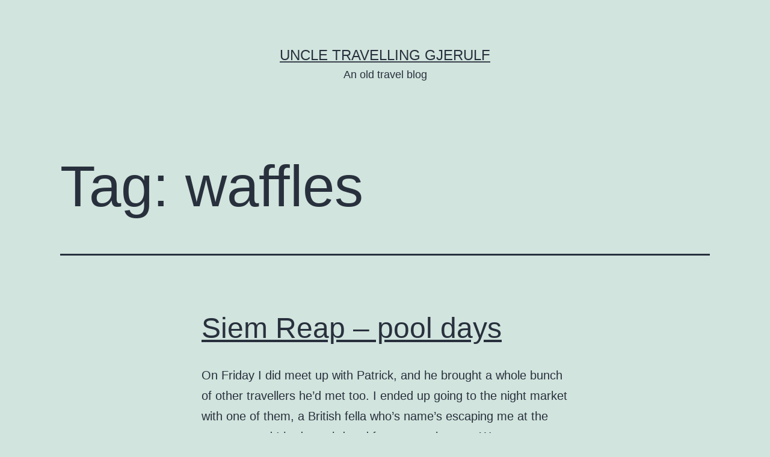

--- FILE ---
content_type: text/html; charset=UTF-8
request_url: http://gjerulf.com/tag/waffles/
body_size: 13301
content:
<!doctype html>
<html lang="en-US" >
<head>
	<meta charset="UTF-8" />
	<meta name="viewport" content="width=device-width, initial-scale=1" />
	<title>waffles &#8211; Uncle Travelling Gjerulf</title>
<meta name='robots' content='max-image-preview:large' />
<link rel="alternate" type="application/rss+xml" title="Uncle Travelling Gjerulf &raquo; Feed" href="http://gjerulf.com/feed/" />
<link rel="alternate" type="application/rss+xml" title="Uncle Travelling Gjerulf &raquo; Comments Feed" href="http://gjerulf.com/comments/feed/" />
<link rel="alternate" type="application/rss+xml" title="Uncle Travelling Gjerulf &raquo; waffles Tag Feed" href="http://gjerulf.com/tag/waffles/feed/" />
<script>
window._wpemojiSettings = {"baseUrl":"https:\/\/s.w.org\/images\/core\/emoji\/15.0.3\/72x72\/","ext":".png","svgUrl":"https:\/\/s.w.org\/images\/core\/emoji\/15.0.3\/svg\/","svgExt":".svg","source":{"concatemoji":"http:\/\/gjerulf.com\/wp-includes\/js\/wp-emoji-release.min.js?ver=6.6.4"}};
/*! This file is auto-generated */
!function(i,n){var o,s,e;function c(e){try{var t={supportTests:e,timestamp:(new Date).valueOf()};sessionStorage.setItem(o,JSON.stringify(t))}catch(e){}}function p(e,t,n){e.clearRect(0,0,e.canvas.width,e.canvas.height),e.fillText(t,0,0);var t=new Uint32Array(e.getImageData(0,0,e.canvas.width,e.canvas.height).data),r=(e.clearRect(0,0,e.canvas.width,e.canvas.height),e.fillText(n,0,0),new Uint32Array(e.getImageData(0,0,e.canvas.width,e.canvas.height).data));return t.every(function(e,t){return e===r[t]})}function u(e,t,n){switch(t){case"flag":return n(e,"\ud83c\udff3\ufe0f\u200d\u26a7\ufe0f","\ud83c\udff3\ufe0f\u200b\u26a7\ufe0f")?!1:!n(e,"\ud83c\uddfa\ud83c\uddf3","\ud83c\uddfa\u200b\ud83c\uddf3")&&!n(e,"\ud83c\udff4\udb40\udc67\udb40\udc62\udb40\udc65\udb40\udc6e\udb40\udc67\udb40\udc7f","\ud83c\udff4\u200b\udb40\udc67\u200b\udb40\udc62\u200b\udb40\udc65\u200b\udb40\udc6e\u200b\udb40\udc67\u200b\udb40\udc7f");case"emoji":return!n(e,"\ud83d\udc26\u200d\u2b1b","\ud83d\udc26\u200b\u2b1b")}return!1}function f(e,t,n){var r="undefined"!=typeof WorkerGlobalScope&&self instanceof WorkerGlobalScope?new OffscreenCanvas(300,150):i.createElement("canvas"),a=r.getContext("2d",{willReadFrequently:!0}),o=(a.textBaseline="top",a.font="600 32px Arial",{});return e.forEach(function(e){o[e]=t(a,e,n)}),o}function t(e){var t=i.createElement("script");t.src=e,t.defer=!0,i.head.appendChild(t)}"undefined"!=typeof Promise&&(o="wpEmojiSettingsSupports",s=["flag","emoji"],n.supports={everything:!0,everythingExceptFlag:!0},e=new Promise(function(e){i.addEventListener("DOMContentLoaded",e,{once:!0})}),new Promise(function(t){var n=function(){try{var e=JSON.parse(sessionStorage.getItem(o));if("object"==typeof e&&"number"==typeof e.timestamp&&(new Date).valueOf()<e.timestamp+604800&&"object"==typeof e.supportTests)return e.supportTests}catch(e){}return null}();if(!n){if("undefined"!=typeof Worker&&"undefined"!=typeof OffscreenCanvas&&"undefined"!=typeof URL&&URL.createObjectURL&&"undefined"!=typeof Blob)try{var e="postMessage("+f.toString()+"("+[JSON.stringify(s),u.toString(),p.toString()].join(",")+"));",r=new Blob([e],{type:"text/javascript"}),a=new Worker(URL.createObjectURL(r),{name:"wpTestEmojiSupports"});return void(a.onmessage=function(e){c(n=e.data),a.terminate(),t(n)})}catch(e){}c(n=f(s,u,p))}t(n)}).then(function(e){for(var t in e)n.supports[t]=e[t],n.supports.everything=n.supports.everything&&n.supports[t],"flag"!==t&&(n.supports.everythingExceptFlag=n.supports.everythingExceptFlag&&n.supports[t]);n.supports.everythingExceptFlag=n.supports.everythingExceptFlag&&!n.supports.flag,n.DOMReady=!1,n.readyCallback=function(){n.DOMReady=!0}}).then(function(){return e}).then(function(){var e;n.supports.everything||(n.readyCallback(),(e=n.source||{}).concatemoji?t(e.concatemoji):e.wpemoji&&e.twemoji&&(t(e.twemoji),t(e.wpemoji)))}))}((window,document),window._wpemojiSettings);
</script>
<style id='wp-emoji-styles-inline-css'>

	img.wp-smiley, img.emoji {
		display: inline !important;
		border: none !important;
		box-shadow: none !important;
		height: 1em !important;
		width: 1em !important;
		margin: 0 0.07em !important;
		vertical-align: -0.1em !important;
		background: none !important;
		padding: 0 !important;
	}
</style>
<link rel='stylesheet' id='wp-block-library-css' href='http://gjerulf.com/wp-includes/css/dist/block-library/style.min.css?ver=6.6.4' media='all' />
<style id='wp-block-library-theme-inline-css'>
.wp-block-audio :where(figcaption){color:#555;font-size:13px;text-align:center}.is-dark-theme .wp-block-audio :where(figcaption){color:#ffffffa6}.wp-block-audio{margin:0 0 1em}.wp-block-code{border:1px solid #ccc;border-radius:4px;font-family:Menlo,Consolas,monaco,monospace;padding:.8em 1em}.wp-block-embed :where(figcaption){color:#555;font-size:13px;text-align:center}.is-dark-theme .wp-block-embed :where(figcaption){color:#ffffffa6}.wp-block-embed{margin:0 0 1em}.blocks-gallery-caption{color:#555;font-size:13px;text-align:center}.is-dark-theme .blocks-gallery-caption{color:#ffffffa6}:root :where(.wp-block-image figcaption){color:#555;font-size:13px;text-align:center}.is-dark-theme :root :where(.wp-block-image figcaption){color:#ffffffa6}.wp-block-image{margin:0 0 1em}.wp-block-pullquote{border-bottom:4px solid;border-top:4px solid;color:currentColor;margin-bottom:1.75em}.wp-block-pullquote cite,.wp-block-pullquote footer,.wp-block-pullquote__citation{color:currentColor;font-size:.8125em;font-style:normal;text-transform:uppercase}.wp-block-quote{border-left:.25em solid;margin:0 0 1.75em;padding-left:1em}.wp-block-quote cite,.wp-block-quote footer{color:currentColor;font-size:.8125em;font-style:normal;position:relative}.wp-block-quote.has-text-align-right{border-left:none;border-right:.25em solid;padding-left:0;padding-right:1em}.wp-block-quote.has-text-align-center{border:none;padding-left:0}.wp-block-quote.is-large,.wp-block-quote.is-style-large,.wp-block-quote.is-style-plain{border:none}.wp-block-search .wp-block-search__label{font-weight:700}.wp-block-search__button{border:1px solid #ccc;padding:.375em .625em}:where(.wp-block-group.has-background){padding:1.25em 2.375em}.wp-block-separator.has-css-opacity{opacity:.4}.wp-block-separator{border:none;border-bottom:2px solid;margin-left:auto;margin-right:auto}.wp-block-separator.has-alpha-channel-opacity{opacity:1}.wp-block-separator:not(.is-style-wide):not(.is-style-dots){width:100px}.wp-block-separator.has-background:not(.is-style-dots){border-bottom:none;height:1px}.wp-block-separator.has-background:not(.is-style-wide):not(.is-style-dots){height:2px}.wp-block-table{margin:0 0 1em}.wp-block-table td,.wp-block-table th{word-break:normal}.wp-block-table :where(figcaption){color:#555;font-size:13px;text-align:center}.is-dark-theme .wp-block-table :where(figcaption){color:#ffffffa6}.wp-block-video :where(figcaption){color:#555;font-size:13px;text-align:center}.is-dark-theme .wp-block-video :where(figcaption){color:#ffffffa6}.wp-block-video{margin:0 0 1em}:root :where(.wp-block-template-part.has-background){margin-bottom:0;margin-top:0;padding:1.25em 2.375em}
</style>
<style id='classic-theme-styles-inline-css'>
/*! This file is auto-generated */
.wp-block-button__link{color:#fff;background-color:#32373c;border-radius:9999px;box-shadow:none;text-decoration:none;padding:calc(.667em + 2px) calc(1.333em + 2px);font-size:1.125em}.wp-block-file__button{background:#32373c;color:#fff;text-decoration:none}
</style>
<style id='global-styles-inline-css'>
:root{--wp--preset--aspect-ratio--square: 1;--wp--preset--aspect-ratio--4-3: 4/3;--wp--preset--aspect-ratio--3-4: 3/4;--wp--preset--aspect-ratio--3-2: 3/2;--wp--preset--aspect-ratio--2-3: 2/3;--wp--preset--aspect-ratio--16-9: 16/9;--wp--preset--aspect-ratio--9-16: 9/16;--wp--preset--color--black: #000000;--wp--preset--color--cyan-bluish-gray: #abb8c3;--wp--preset--color--white: #FFFFFF;--wp--preset--color--pale-pink: #f78da7;--wp--preset--color--vivid-red: #cf2e2e;--wp--preset--color--luminous-vivid-orange: #ff6900;--wp--preset--color--luminous-vivid-amber: #fcb900;--wp--preset--color--light-green-cyan: #7bdcb5;--wp--preset--color--vivid-green-cyan: #00d084;--wp--preset--color--pale-cyan-blue: #8ed1fc;--wp--preset--color--vivid-cyan-blue: #0693e3;--wp--preset--color--vivid-purple: #9b51e0;--wp--preset--color--dark-gray: #28303D;--wp--preset--color--gray: #39414D;--wp--preset--color--green: #D1E4DD;--wp--preset--color--blue: #D1DFE4;--wp--preset--color--purple: #D1D1E4;--wp--preset--color--red: #E4D1D1;--wp--preset--color--orange: #E4DAD1;--wp--preset--color--yellow: #EEEADD;--wp--preset--gradient--vivid-cyan-blue-to-vivid-purple: linear-gradient(135deg,rgba(6,147,227,1) 0%,rgb(155,81,224) 100%);--wp--preset--gradient--light-green-cyan-to-vivid-green-cyan: linear-gradient(135deg,rgb(122,220,180) 0%,rgb(0,208,130) 100%);--wp--preset--gradient--luminous-vivid-amber-to-luminous-vivid-orange: linear-gradient(135deg,rgba(252,185,0,1) 0%,rgba(255,105,0,1) 100%);--wp--preset--gradient--luminous-vivid-orange-to-vivid-red: linear-gradient(135deg,rgba(255,105,0,1) 0%,rgb(207,46,46) 100%);--wp--preset--gradient--very-light-gray-to-cyan-bluish-gray: linear-gradient(135deg,rgb(238,238,238) 0%,rgb(169,184,195) 100%);--wp--preset--gradient--cool-to-warm-spectrum: linear-gradient(135deg,rgb(74,234,220) 0%,rgb(151,120,209) 20%,rgb(207,42,186) 40%,rgb(238,44,130) 60%,rgb(251,105,98) 80%,rgb(254,248,76) 100%);--wp--preset--gradient--blush-light-purple: linear-gradient(135deg,rgb(255,206,236) 0%,rgb(152,150,240) 100%);--wp--preset--gradient--blush-bordeaux: linear-gradient(135deg,rgb(254,205,165) 0%,rgb(254,45,45) 50%,rgb(107,0,62) 100%);--wp--preset--gradient--luminous-dusk: linear-gradient(135deg,rgb(255,203,112) 0%,rgb(199,81,192) 50%,rgb(65,88,208) 100%);--wp--preset--gradient--pale-ocean: linear-gradient(135deg,rgb(255,245,203) 0%,rgb(182,227,212) 50%,rgb(51,167,181) 100%);--wp--preset--gradient--electric-grass: linear-gradient(135deg,rgb(202,248,128) 0%,rgb(113,206,126) 100%);--wp--preset--gradient--midnight: linear-gradient(135deg,rgb(2,3,129) 0%,rgb(40,116,252) 100%);--wp--preset--gradient--purple-to-yellow: linear-gradient(160deg, #D1D1E4 0%, #EEEADD 100%);--wp--preset--gradient--yellow-to-purple: linear-gradient(160deg, #EEEADD 0%, #D1D1E4 100%);--wp--preset--gradient--green-to-yellow: linear-gradient(160deg, #D1E4DD 0%, #EEEADD 100%);--wp--preset--gradient--yellow-to-green: linear-gradient(160deg, #EEEADD 0%, #D1E4DD 100%);--wp--preset--gradient--red-to-yellow: linear-gradient(160deg, #E4D1D1 0%, #EEEADD 100%);--wp--preset--gradient--yellow-to-red: linear-gradient(160deg, #EEEADD 0%, #E4D1D1 100%);--wp--preset--gradient--purple-to-red: linear-gradient(160deg, #D1D1E4 0%, #E4D1D1 100%);--wp--preset--gradient--red-to-purple: linear-gradient(160deg, #E4D1D1 0%, #D1D1E4 100%);--wp--preset--font-size--small: 18px;--wp--preset--font-size--medium: 20px;--wp--preset--font-size--large: 24px;--wp--preset--font-size--x-large: 42px;--wp--preset--font-size--extra-small: 16px;--wp--preset--font-size--normal: 20px;--wp--preset--font-size--extra-large: 40px;--wp--preset--font-size--huge: 96px;--wp--preset--font-size--gigantic: 144px;--wp--preset--spacing--20: 0.44rem;--wp--preset--spacing--30: 0.67rem;--wp--preset--spacing--40: 1rem;--wp--preset--spacing--50: 1.5rem;--wp--preset--spacing--60: 2.25rem;--wp--preset--spacing--70: 3.38rem;--wp--preset--spacing--80: 5.06rem;--wp--preset--shadow--natural: 6px 6px 9px rgba(0, 0, 0, 0.2);--wp--preset--shadow--deep: 12px 12px 50px rgba(0, 0, 0, 0.4);--wp--preset--shadow--sharp: 6px 6px 0px rgba(0, 0, 0, 0.2);--wp--preset--shadow--outlined: 6px 6px 0px -3px rgba(255, 255, 255, 1), 6px 6px rgba(0, 0, 0, 1);--wp--preset--shadow--crisp: 6px 6px 0px rgba(0, 0, 0, 1);}:where(.is-layout-flex){gap: 0.5em;}:where(.is-layout-grid){gap: 0.5em;}body .is-layout-flex{display: flex;}.is-layout-flex{flex-wrap: wrap;align-items: center;}.is-layout-flex > :is(*, div){margin: 0;}body .is-layout-grid{display: grid;}.is-layout-grid > :is(*, div){margin: 0;}:where(.wp-block-columns.is-layout-flex){gap: 2em;}:where(.wp-block-columns.is-layout-grid){gap: 2em;}:where(.wp-block-post-template.is-layout-flex){gap: 1.25em;}:where(.wp-block-post-template.is-layout-grid){gap: 1.25em;}.has-black-color{color: var(--wp--preset--color--black) !important;}.has-cyan-bluish-gray-color{color: var(--wp--preset--color--cyan-bluish-gray) !important;}.has-white-color{color: var(--wp--preset--color--white) !important;}.has-pale-pink-color{color: var(--wp--preset--color--pale-pink) !important;}.has-vivid-red-color{color: var(--wp--preset--color--vivid-red) !important;}.has-luminous-vivid-orange-color{color: var(--wp--preset--color--luminous-vivid-orange) !important;}.has-luminous-vivid-amber-color{color: var(--wp--preset--color--luminous-vivid-amber) !important;}.has-light-green-cyan-color{color: var(--wp--preset--color--light-green-cyan) !important;}.has-vivid-green-cyan-color{color: var(--wp--preset--color--vivid-green-cyan) !important;}.has-pale-cyan-blue-color{color: var(--wp--preset--color--pale-cyan-blue) !important;}.has-vivid-cyan-blue-color{color: var(--wp--preset--color--vivid-cyan-blue) !important;}.has-vivid-purple-color{color: var(--wp--preset--color--vivid-purple) !important;}.has-black-background-color{background-color: var(--wp--preset--color--black) !important;}.has-cyan-bluish-gray-background-color{background-color: var(--wp--preset--color--cyan-bluish-gray) !important;}.has-white-background-color{background-color: var(--wp--preset--color--white) !important;}.has-pale-pink-background-color{background-color: var(--wp--preset--color--pale-pink) !important;}.has-vivid-red-background-color{background-color: var(--wp--preset--color--vivid-red) !important;}.has-luminous-vivid-orange-background-color{background-color: var(--wp--preset--color--luminous-vivid-orange) !important;}.has-luminous-vivid-amber-background-color{background-color: var(--wp--preset--color--luminous-vivid-amber) !important;}.has-light-green-cyan-background-color{background-color: var(--wp--preset--color--light-green-cyan) !important;}.has-vivid-green-cyan-background-color{background-color: var(--wp--preset--color--vivid-green-cyan) !important;}.has-pale-cyan-blue-background-color{background-color: var(--wp--preset--color--pale-cyan-blue) !important;}.has-vivid-cyan-blue-background-color{background-color: var(--wp--preset--color--vivid-cyan-blue) !important;}.has-vivid-purple-background-color{background-color: var(--wp--preset--color--vivid-purple) !important;}.has-black-border-color{border-color: var(--wp--preset--color--black) !important;}.has-cyan-bluish-gray-border-color{border-color: var(--wp--preset--color--cyan-bluish-gray) !important;}.has-white-border-color{border-color: var(--wp--preset--color--white) !important;}.has-pale-pink-border-color{border-color: var(--wp--preset--color--pale-pink) !important;}.has-vivid-red-border-color{border-color: var(--wp--preset--color--vivid-red) !important;}.has-luminous-vivid-orange-border-color{border-color: var(--wp--preset--color--luminous-vivid-orange) !important;}.has-luminous-vivid-amber-border-color{border-color: var(--wp--preset--color--luminous-vivid-amber) !important;}.has-light-green-cyan-border-color{border-color: var(--wp--preset--color--light-green-cyan) !important;}.has-vivid-green-cyan-border-color{border-color: var(--wp--preset--color--vivid-green-cyan) !important;}.has-pale-cyan-blue-border-color{border-color: var(--wp--preset--color--pale-cyan-blue) !important;}.has-vivid-cyan-blue-border-color{border-color: var(--wp--preset--color--vivid-cyan-blue) !important;}.has-vivid-purple-border-color{border-color: var(--wp--preset--color--vivid-purple) !important;}.has-vivid-cyan-blue-to-vivid-purple-gradient-background{background: var(--wp--preset--gradient--vivid-cyan-blue-to-vivid-purple) !important;}.has-light-green-cyan-to-vivid-green-cyan-gradient-background{background: var(--wp--preset--gradient--light-green-cyan-to-vivid-green-cyan) !important;}.has-luminous-vivid-amber-to-luminous-vivid-orange-gradient-background{background: var(--wp--preset--gradient--luminous-vivid-amber-to-luminous-vivid-orange) !important;}.has-luminous-vivid-orange-to-vivid-red-gradient-background{background: var(--wp--preset--gradient--luminous-vivid-orange-to-vivid-red) !important;}.has-very-light-gray-to-cyan-bluish-gray-gradient-background{background: var(--wp--preset--gradient--very-light-gray-to-cyan-bluish-gray) !important;}.has-cool-to-warm-spectrum-gradient-background{background: var(--wp--preset--gradient--cool-to-warm-spectrum) !important;}.has-blush-light-purple-gradient-background{background: var(--wp--preset--gradient--blush-light-purple) !important;}.has-blush-bordeaux-gradient-background{background: var(--wp--preset--gradient--blush-bordeaux) !important;}.has-luminous-dusk-gradient-background{background: var(--wp--preset--gradient--luminous-dusk) !important;}.has-pale-ocean-gradient-background{background: var(--wp--preset--gradient--pale-ocean) !important;}.has-electric-grass-gradient-background{background: var(--wp--preset--gradient--electric-grass) !important;}.has-midnight-gradient-background{background: var(--wp--preset--gradient--midnight) !important;}.has-small-font-size{font-size: var(--wp--preset--font-size--small) !important;}.has-medium-font-size{font-size: var(--wp--preset--font-size--medium) !important;}.has-large-font-size{font-size: var(--wp--preset--font-size--large) !important;}.has-x-large-font-size{font-size: var(--wp--preset--font-size--x-large) !important;}
:where(.wp-block-post-template.is-layout-flex){gap: 1.25em;}:where(.wp-block-post-template.is-layout-grid){gap: 1.25em;}
:where(.wp-block-columns.is-layout-flex){gap: 2em;}:where(.wp-block-columns.is-layout-grid){gap: 2em;}
:root :where(.wp-block-pullquote){font-size: 1.5em;line-height: 1.6;}
</style>
<link rel='stylesheet' id='social_comments-css' href='http://gjerulf.com/wp-content/plugins/social/assets/comments.css?ver=3.1.1' media='screen' />
<link rel='stylesheet' id='twenty-twenty-one-style-css' href='http://gjerulf.com/wp-content/themes/twentytwentyone/style.css?ver=1.4' media='all' />
<link rel='stylesheet' id='twenty-twenty-one-print-style-css' href='http://gjerulf.com/wp-content/themes/twentytwentyone/assets/css/print.css?ver=1.4' media='print' />
<script src="http://gjerulf.com/wp-includes/js/jquery/jquery.min.js?ver=3.7.1" id="jquery-core-js"></script>
<script src="http://gjerulf.com/wp-includes/js/jquery/jquery-migrate.min.js?ver=3.4.1" id="jquery-migrate-js"></script>
<link rel="https://api.w.org/" href="http://gjerulf.com/wp-json/" /><link rel="alternate" title="JSON" type="application/json" href="http://gjerulf.com/wp-json/wp/v2/tags/499" /><link rel="EditURI" type="application/rsd+xml" title="RSD" href="http://gjerulf.com/xmlrpc.php?rsd" />
<meta name="generator" content="WordPress 6.6.4" />
</head>

<body class="archive tag tag-waffles tag-499 wp-embed-responsive is-light-theme no-js hfeed">
<div id="page" class="site">
	<a class="skip-link screen-reader-text" href="#content">Skip to content</a>

	
<header id="masthead" class="site-header has-title-and-tagline" role="banner">

	

<div class="site-branding">

	
						<p class="site-title"><a href="http://gjerulf.com/">Uncle Travelling Gjerulf</a></p>
			
			<p class="site-description">
			An old travel blog		</p>
	</div><!-- .site-branding -->
	

</header><!-- #masthead -->

	<div id="content" class="site-content">
		<div id="primary" class="content-area">
			<main id="main" class="site-main" role="main">


	<header class="page-header alignwide">
		<h1 class="page-title">Tag: <span>waffles</span></h1>			</header><!-- .page-header -->

					
<article id="post-370" class="post-370 post type-post status-publish format-standard hentry category-preparations category-religious category-travel tag-17-mai tag-amok tag-aqua tag-cambodia tag-christian-fellowship tag-church tag-cooking tag-fish tag-food tag-laos tag-le-tigre-de-papier tag-miniature-angkor tag-nem tag-night-market tag-norwegian tag-pattaya tag-pedicure tag-pool tag-salmon tag-service tag-siem-reap tag-sjmannskirken tag-soria-moria tag-thailand tag-traveller tag-waffles entry">

	
<header class="entry-header">
	<h2 class="entry-title default-max-width"><a href="http://gjerulf.com/05/12/siem-reap-pool-days/">Siem Reap &#8211; pool days</a></h2></header><!-- .entry-header -->

	<div class="entry-content">
		<p>On Friday I did meet up with Patrick, and he brought a whole bunch of other travellers he&#8217;d met too. I ended up going to the night market with one of them, a British fella who&#8217;s name&#8217;s escaping me at the moment, and I had a weird and funny experience&#8230; We were walking through the&hellip; <a class="more-link" href="http://gjerulf.com/05/12/siem-reap-pool-days/">Continue reading <span class="screen-reader-text">Siem Reap &#8211; pool days</span></a></p>
	</div><!-- .entry-content -->

	<footer class="entry-footer default-max-width">
		<span class="posted-on">Published <time class="entry-date published updated" datetime="2009-05-12T14:48:17+02:00">12. May 2009</time></span><div class="post-taxonomies"><span class="cat-links">Categorized as <a href="http://gjerulf.com/category/travel/preparations/" rel="category tag">preparations</a>, <a href="http://gjerulf.com/category/religious/" rel="category tag">Religious</a>, <a href="http://gjerulf.com/category/travel/" rel="category tag">Travel</a> </span><span class="tags-links">Tagged <a href="http://gjerulf.com/tag/17-mai/" rel="tag">17. mai</a>, <a href="http://gjerulf.com/tag/amok/" rel="tag">Amok</a>, <a href="http://gjerulf.com/tag/aqua/" rel="tag">Aqua</a>, <a href="http://gjerulf.com/tag/cambodia/" rel="tag">Cambodia</a>, <a href="http://gjerulf.com/tag/christian-fellowship/" rel="tag">Christian Fellowship</a>, <a href="http://gjerulf.com/tag/church/" rel="tag">church</a>, <a href="http://gjerulf.com/tag/cooking/" rel="tag">cooking</a>, <a href="http://gjerulf.com/tag/fish/" rel="tag">fish</a>, <a href="http://gjerulf.com/tag/food/" rel="tag">food</a>, <a href="http://gjerulf.com/tag/laos/" rel="tag">Laos</a>, <a href="http://gjerulf.com/tag/le-tigre-de-papier/" rel="tag">Le Tigre de Papier</a>, <a href="http://gjerulf.com/tag/miniature-angkor/" rel="tag">Miniature Angkor</a>, <a href="http://gjerulf.com/tag/nem/" rel="tag">Nem</a>, <a href="http://gjerulf.com/tag/night-market/" rel="tag">night market</a>, <a href="http://gjerulf.com/tag/norwegian/" rel="tag">Norwegian</a>, <a href="http://gjerulf.com/tag/pattaya/" rel="tag">Pattaya</a>, <a href="http://gjerulf.com/tag/pedicure/" rel="tag">pedicure</a>, <a href="http://gjerulf.com/tag/pool/" rel="tag">pool</a>, <a href="http://gjerulf.com/tag/salmon/" rel="tag">salmon</a>, <a href="http://gjerulf.com/tag/service/" rel="tag">service</a>, <a href="http://gjerulf.com/tag/siem-reap/" rel="tag">Siem Reap</a>, <a href="http://gjerulf.com/tag/sj%c3%b8mannskirken/" rel="tag">Sjømannskirken</a>, <a href="http://gjerulf.com/tag/soria-moria/" rel="tag">Soria Moria</a>, <a href="http://gjerulf.com/tag/thailand/" rel="tag">Thailand</a>, <a href="http://gjerulf.com/tag/traveller/" rel="tag">traveller</a>, <a href="http://gjerulf.com/tag/waffles/" rel="tag">waffles</a></span></div>	</footer><!-- .entry-footer -->
</article><!-- #post-${ID} -->
	
	

			</main><!-- #main -->
		</div><!-- #primary -->
	</div><!-- #content -->

	
	<aside class="widget-area">
		<section id="nav_menu-5" class="widget widget_nav_menu"><h2 class="widget-title">2014 Wedding</h2><nav class="menu-wedding-container" aria-label="2014 Wedding"><ul id="menu-wedding" class="menu"><li id="menu-item-734" class="menu-item menu-item-type-post_type menu-item-object-page menu-item-has-children menu-item-734"><a href="http://gjerulf.com/introduction/kendra/">Wedding in Arendal, Norway</a><button class="sub-menu-toggle" aria-expanded="false" onClick="twentytwentyoneExpandSubMenu(this)"><span class="icon-plus"><svg class="svg-icon" width="18" height="18" aria-hidden="true" role="img" focusable="false" viewBox="0 0 24 24" fill="none" xmlns="http://www.w3.org/2000/svg"><path fill-rule="evenodd" clip-rule="evenodd" d="M18 11.2h-5.2V6h-1.6v5.2H6v1.6h5.2V18h1.6v-5.2H18z" fill="currentColor"/></svg></span><span class="icon-minus"><svg class="svg-icon" width="18" height="18" aria-hidden="true" role="img" focusable="false" viewBox="0 0 24 24" fill="none" xmlns="http://www.w3.org/2000/svg"><path fill-rule="evenodd" clip-rule="evenodd" d="M6 11h12v2H6z" fill="currentColor"/></svg></span><span class="screen-reader-text">Open menu</span></button>
<ul class="sub-menu">
	<li id="menu-item-823" class="menu-item menu-item-type-post_type menu-item-object-page menu-item-has-children menu-item-823"><a href="http://gjerulf.com/practical-information/">Practical information</a>
	<ul class="sub-menu">
		<li id="menu-item-838" class="menu-item menu-item-type-post_type menu-item-object-page menu-item-838"><a href="http://gjerulf.com/dress-code-times-places-other-details/">Dress code, times, places &#038; other details</a></li>
		<li id="menu-item-735" class="menu-item menu-item-type-post_type menu-item-object-page menu-item-735"><a href="http://gjerulf.com/accomodation/">Accomodation</a></li>
		<li id="menu-item-736" class="menu-item menu-item-type-post_type menu-item-object-page menu-item-736"><a href="http://gjerulf.com/getting-there-and-away/">Getting there and away</a></li>
		<li id="menu-item-831" class="menu-item menu-item-type-post_type menu-item-object-page menu-item-831"><a href="http://gjerulf.com/weather/">Weather</a></li>
		<li id="menu-item-977" class="menu-item menu-item-type-post_type menu-item-object-page menu-item-977"><a href="http://gjerulf.com/wedding-gifts-donations-and-registries/">Wedding Gifts, Donations, and Registries</a></li>
	</ul>
</li>
</ul>
</li>
</ul></nav></section><section id="nav_menu-4" class="widget widget_nav_menu"><h2 class="widget-title">Travel log</h2><nav class="menu-travel-log-menu-container" aria-label="Travel log"><ul id="menu-travel-log-menu" class="menu"><li id="menu-item-782" class="menu-item menu-item-type-post_type menu-item-object-page current_page_parent menu-item-782"><a href="http://gjerulf.com/travel-log/">Travel log</a></li>
<li id="menu-item-780" class="menu-item menu-item-type-post_type menu-item-object-page menu-item-home menu-item-780"><a href="http://gjerulf.com/">Introduction</a></li>
<li id="menu-item-781" class="menu-item menu-item-type-post_type menu-item-object-page menu-item-781"><a href="http://gjerulf.com/qa/">Q&#038;A</a></li>
<li id="menu-item-783" class="menu-item menu-item-type-post_type menu-item-object-page menu-item-has-children menu-item-783"><a href="http://gjerulf.com/gallery/">Gallery</a><button class="sub-menu-toggle" aria-expanded="false" onClick="twentytwentyoneExpandSubMenu(this)"><span class="icon-plus"><svg class="svg-icon" width="18" height="18" aria-hidden="true" role="img" focusable="false" viewBox="0 0 24 24" fill="none" xmlns="http://www.w3.org/2000/svg"><path fill-rule="evenodd" clip-rule="evenodd" d="M18 11.2h-5.2V6h-1.6v5.2H6v1.6h5.2V18h1.6v-5.2H18z" fill="currentColor"/></svg></span><span class="icon-minus"><svg class="svg-icon" width="18" height="18" aria-hidden="true" role="img" focusable="false" viewBox="0 0 24 24" fill="none" xmlns="http://www.w3.org/2000/svg"><path fill-rule="evenodd" clip-rule="evenodd" d="M6 11h12v2H6z" fill="currentColor"/></svg></span><span class="screen-reader-text">Open menu</span></button>
<ul class="sub-menu">
	<li id="menu-item-784" class="menu-item menu-item-type-post_type menu-item-object-page menu-item-784"><a href="http://gjerulf.com/gallery/norway-and-st-petersburg/">Norway and St Petersburg</a></li>
	<li id="menu-item-785" class="menu-item menu-item-type-post_type menu-item-object-page menu-item-785"><a href="http://gjerulf.com/gallery/novgorod-and-moscow/">Novgorod and Moscow</a></li>
	<li id="menu-item-786" class="menu-item menu-item-type-post_type menu-item-object-page menu-item-786"><a href="http://gjerulf.com/gallery/kazan-and-ekaterinburg/">Kazan and Ekaterinburg</a></li>
	<li id="menu-item-787" class="menu-item menu-item-type-post_type menu-item-object-page menu-item-787"><a href="http://gjerulf.com/gallery/irkutsk-and-lake-baikal/">Irkutsk and Lake Baikal</a></li>
	<li id="menu-item-788" class="menu-item menu-item-type-post_type menu-item-object-page menu-item-788"><a href="http://gjerulf.com/gallery/mongolia/">Mongolia</a></li>
	<li id="menu-item-789" class="menu-item menu-item-type-post_type menu-item-object-page menu-item-789"><a href="http://gjerulf.com/gallery/beijing-and-around/">Beijing and around</a></li>
	<li id="menu-item-790" class="menu-item menu-item-type-post_type menu-item-object-page menu-item-790"><a href="http://gjerulf.com/gallery/xian-and-around/">Xian and around</a></li>
	<li id="menu-item-791" class="menu-item menu-item-type-post_type menu-item-object-page menu-item-791"><a href="http://gjerulf.com/gallery/lhasa/">Lhasa</a></li>
	<li id="menu-item-792" class="menu-item menu-item-type-post_type menu-item-object-page menu-item-792"><a href="http://gjerulf.com/gallery/tibet-outside-of-lhasa/">Tibet, outside of Lhasa</a></li>
	<li id="menu-item-793" class="menu-item menu-item-type-post_type menu-item-object-page menu-item-793"><a href="http://gjerulf.com/gallery/kathmandu/">Kathmandu</a></li>
	<li id="menu-item-794" class="menu-item menu-item-type-post_type menu-item-object-page menu-item-794"><a href="http://gjerulf.com/gallery/pokhara/">Pokhara</a></li>
	<li id="menu-item-795" class="menu-item menu-item-type-post_type menu-item-object-page menu-item-795"><a href="http://gjerulf.com/gallery/back-to-kathmandu/">Back to Kathmandu</a></li>
	<li id="menu-item-796" class="menu-item menu-item-type-post_type menu-item-object-page menu-item-796"><a href="http://gjerulf.com/gallery/chitwan-national-park/">Chitwan National Park</a></li>
	<li id="menu-item-797" class="menu-item menu-item-type-post_type menu-item-object-page menu-item-797"><a href="http://gjerulf.com/gallery/saigon-and-cu-chi/">Saigon and Cu Chi</a></li>
	<li id="menu-item-798" class="menu-item menu-item-type-post_type menu-item-object-page menu-item-798"><a href="http://gjerulf.com/gallery/mui-ne-and-ca-na/">Mui Ne and Ca Na</a></li>
	<li id="menu-item-799" class="menu-item menu-item-type-post_type menu-item-object-page menu-item-799"><a href="http://gjerulf.com/gallery/nha-trang/">Nha Trang</a></li>
	<li id="menu-item-800" class="menu-item menu-item-type-post_type menu-item-object-page menu-item-800"><a href="http://gjerulf.com/gallery/hoi-an/">Hoi An</a></li>
	<li id="menu-item-801" class="menu-item menu-item-type-post_type menu-item-object-page menu-item-801"><a href="http://gjerulf.com/gallery/hanoi/">Hanoi</a></li>
	<li id="menu-item-802" class="menu-item menu-item-type-post_type menu-item-object-page menu-item-802"><a href="http://gjerulf.com/gallery/ha-long-bay/">Ha Long Bay</a></li>
	<li id="menu-item-803" class="menu-item menu-item-type-post_type menu-item-object-page menu-item-803"><a href="http://gjerulf.com/gallery/back-to-hanoi/">Back to Hanoi</a></li>
	<li id="menu-item-804" class="menu-item menu-item-type-post_type menu-item-object-page menu-item-804"><a href="http://gjerulf.com/gallery/ninh-binh/">Ninh Binh</a></li>
	<li id="menu-item-805" class="menu-item menu-item-type-post_type menu-item-object-page menu-item-805"><a href="http://gjerulf.com/gallery/back-to-hoi-an/">Back to Hoi An</a></li>
	<li id="menu-item-806" class="menu-item menu-item-type-post_type menu-item-object-page menu-item-806"><a href="http://gjerulf.com/gallery/back-to-saigon/">Back to Saigon</a></li>
	<li id="menu-item-807" class="menu-item menu-item-type-post_type menu-item-object-page menu-item-807"><a href="http://gjerulf.com/gallery/siem-reap/">Siem Reap</a></li>
	<li id="menu-item-808" class="menu-item menu-item-type-post_type menu-item-object-page menu-item-808"><a href="http://gjerulf.com/gallery/angkor/">Angkor</a></li>
	<li id="menu-item-809" class="menu-item menu-item-type-post_type menu-item-object-page menu-item-809"><a href="http://gjerulf.com/gallery/pattaya/">Pattaya</a></li>
	<li id="menu-item-810" class="menu-item menu-item-type-post_type menu-item-object-page menu-item-810"><a href="http://gjerulf.com/gallery/bangkok/">Bangkok</a></li>
	<li id="menu-item-811" class="menu-item menu-item-type-post_type menu-item-object-page menu-item-811"><a href="http://gjerulf.com/gallery/vang-vieng/">Vang Vieng</a></li>
	<li id="menu-item-812" class="menu-item menu-item-type-post_type menu-item-object-page menu-item-812"><a href="http://gjerulf.com/gallery/vientiane/">Vientiane</a></li>
	<li id="menu-item-813" class="menu-item menu-item-type-post_type menu-item-object-page menu-item-813"><a href="http://gjerulf.com/gallery/phu-khao-kuai-national-park/">Phu Khao Kuai National Park</a></li>
	<li id="menu-item-814" class="menu-item menu-item-type-post_type menu-item-object-page menu-item-814"><a href="http://gjerulf.com/gallery/don-det-and-don-khon/">Don Det and Don Khon</a></li>
	<li id="menu-item-815" class="menu-item menu-item-type-post_type menu-item-object-page menu-item-815"><a href="http://gjerulf.com/gallery/koh-pha-ngan/">Koh Pha-Ngan</a></li>
	<li id="menu-item-816" class="menu-item menu-item-type-post_type menu-item-object-page menu-item-816"><a href="http://gjerulf.com/gallery/koh-tao/">Koh Tao</a></li>
	<li id="menu-item-817" class="menu-item menu-item-type-post_type menu-item-object-page menu-item-817"><a href="http://gjerulf.com/gallery/koh-phi-phi/">Koh Phi Phi</a></li>
	<li id="menu-item-819" class="menu-item menu-item-type-post_type menu-item-object-page menu-item-819"><a href="http://gjerulf.com/gallery/underwater-in-koh-phi-phi/">Underwater in Koh Phi Phi</a></li>
	<li id="menu-item-818" class="menu-item menu-item-type-post_type menu-item-object-page menu-item-818"><a href="http://gjerulf.com/gallery/pulau-perhentian/">Pulau Perhentian</a></li>
	<li id="menu-item-820" class="menu-item menu-item-type-post_type menu-item-object-page menu-item-820"><a href="http://gjerulf.com/gallery/bali/">Bali</a></li>
	<li id="menu-item-821" class="menu-item menu-item-type-post_type menu-item-object-page menu-item-821"><a href="http://gjerulf.com/gallery/perhentian-2010/">Perhentian 2010</a></li>
</ul>
</li>
</ul></nav></section><section id="archives-2" class="widget widget_archive"><h2 class="widget-title">Archives</h2><nav aria-label="Archives">
			<ul>
					<li><a href='http://gjerulf.com/2010/10/'>October 2010</a></li>
	<li><a href='http://gjerulf.com/2010/08/'>August 2010</a></li>
	<li><a href='http://gjerulf.com/2010/07/'>July 2010</a></li>
	<li><a href='http://gjerulf.com/2010/06/'>June 2010</a></li>
	<li><a href='http://gjerulf.com/2010/05/'>May 2010</a></li>
	<li><a href='http://gjerulf.com/2010/04/'>April 2010</a></li>
	<li><a href='http://gjerulf.com/2010/03/'>March 2010</a></li>
	<li><a href='http://gjerulf.com/2010/02/'>February 2010</a></li>
	<li><a href='http://gjerulf.com/2009/10/'>October 2009</a></li>
	<li><a href='http://gjerulf.com/2009/09/'>September 2009</a></li>
	<li><a href='http://gjerulf.com/2009/08/'>August 2009</a></li>
	<li><a href='http://gjerulf.com/2009/07/'>July 2009</a></li>
	<li><a href='http://gjerulf.com/2009/06/'>June 2009</a></li>
	<li><a href='http://gjerulf.com/2009/05/'>May 2009</a></li>
	<li><a href='http://gjerulf.com/2009/04/'>April 2009</a></li>
	<li><a href='http://gjerulf.com/2009/03/'>March 2009</a></li>
	<li><a href='http://gjerulf.com/2009/02/'>February 2009</a></li>
	<li><a href='http://gjerulf.com/2009/01/'>January 2009</a></li>
	<li><a href='http://gjerulf.com/2008/12/'>December 2008</a></li>
	<li><a href='http://gjerulf.com/2008/11/'>November 2008</a></li>
	<li><a href='http://gjerulf.com/2008/10/'>October 2008</a></li>
			</ul>

			</nav></section><section id="text-231268921" class="widget widget_text"><h2 class="widget-title">Bio:</h2>			<div class="textwidget"><html>
<body>

<p>
<img src="http://gjerulf.com/wp-content/gallery/admin/27112007449.jpg"
width="160" height="120">
</p>

<p>
Name: Gjerulf Noddeland
</br>
Year of birth: 1980
</br>
Education: Cand.Theol
</br>
Country of origin: Norway
</br>
Occupation: Vagabond
</p>

</body>
</html>


</div>
		</section><section id="text-350385881" class="widget widget_text">			<div class="textwidget"><script src="http://digg.com/tools/diggthis.js" type="text/javascript"></script> 
<a href="http://www.stumbleupon.com/submit?url=http://gjerulf.com/travel-log%26title%3DThe%2BArticle%2BTitle"> <img border=0 src="http://cdn.stumble-upon.com/images/160x30_su_blue.gif" alt=""> Stumble It!</a>
<!--NetworkedBlogs Start--><style type="text/css"><!--.networkedblogs_widget a {text-decoration:none;color:#3B5998;font-weight:normal;}.networkedblogs_widget .networkedblogs_footer a {text-decoration:none;color:#FFFFFF;font-weight:normal;}--></style><div id='networkedblogs_container' style='height:180px;padding-top:20px;'><div id='networkedblogs_above'></div><div id='networkedblogs_widget' style="width:120px;margin:0px auto;padding:0px 0px 3px 0px;font-family:'lucida grande',tahoma,Verdana,Arial,Sans-Serif;font-size:11px;font-weight:normal;text-decoration:none;background:#3B5998 none repeat scroll 0% 0%;border:none;line-height:13px;"><div id='networkedblogs_header' style="padding:1px 1px 2px 3px;text-align:left;"><a href='http://www.facebook.com/apps/application.php?id=9953271133' style="text-decoration:none;color:#FFFFFF;font-weight:normal;font-size:11px;background-repeat:no-repeat;">NetworkedBlogs</a></div><div id='networkedblogs_body' style="background-color:#FFFFFF;color:#444444;padding:4px;border-left:1px solid #D8DFEA;border-right:1px solid #D8DFEA;text-align:left;"><table cellpadding="0" cellspacing="0"><tr><td><span style="color:#777777;">Blog:</span></td></tr><tr><td><a target="_blank" href="http://networkedblogs.com/blog/uncle_travelling_gjerulf/" style="text-decoration:none;color:#3B5998;" rel="noopener">Uncle travelling Gjerulf</a></td></tr><tr><td><div style="padding:0px;padding-top:5px;color:#777777;">Topics:</div></td></tr><tr><td><a target='_blank' href='http://networkedblogs.com/topic/Travelling' style='text-decoration:none;color:#3B5998;' rel="noopener">Travelling</a>, <a target='_blank' href='http://networkedblogs.com/topic/Volunteer' style='text-decoration:none;color:#3B5998;' rel="noopener">Volunteer</a>, <a target='_blank' href='http://networkedblogs.com/topic/CouchSurfing' style='text-decoration:none;color:#3B5998;' rel="noopener">CouchSurfing</a></td></tr><tr><td><div id='networkedblogs_badges'>&nbsp;</div></td></tr><tr><td><div style='padding:0px;text-align:center;'><a target="_blank" href="http://networkedblogs.com/blog/uncle_travelling_gjerulf/?ahash=cc2bf2640eafef9179186b5b5201a285" style="text-decoration:none;color:#666666;font-weight:normal;font-size:10px;" rel="noopener">Follow my blog</a></div></td></tr></table></div></div><div id='networkedblogs_below' class='networkedblogs_below'></div></div><script type="text/javascript"><!--
if(typeof(networkedblogs)=="undefined"){networkedblogs = {};networkedblogs.blogId=111285;networkedblogs.shortName="uncle_travelling_gjerulf";}
--></script><script type="text/javascript" src="http://widget.networkedblogs.com/getwidget?bid=111285"></script><!--NetworkedBlogs End--></div>
		</section><section id="categories-231262551" class="widget widget_categories"><h2 class="widget-title">Categories</h2><nav aria-label="Categories">
			<ul>
					<li class="cat-item cat-item-628"><a href="http://gjerulf.com/category/climbing/">climbing</a>
</li>
	<li class="cat-item cat-item-41"><a href="http://gjerulf.com/category/couchsurfing/">Couchsurfing</a>
</li>
	<li class="cat-item cat-item-9"><a href="http://gjerulf.com/category/diving/">Diving</a>
</li>
	<li class="cat-item cat-item-19"><a href="http://gjerulf.com/category/family/">Family</a>
</li>
	<li class="cat-item cat-item-301"><a href="http://gjerulf.com/category/health/">health</a>
</li>
	<li class="cat-item cat-item-127"><a href="http://gjerulf.com/category/international-misunderstanding/">International Misunderstanding</a>
</li>
	<li class="cat-item cat-item-36"><a href="http://gjerulf.com/category/memories/">Memories</a>
</li>
	<li class="cat-item cat-item-244"><a href="http://gjerulf.com/category/nature/">Nature</a>
</li>
	<li class="cat-item cat-item-20"><a href="http://gjerulf.com/category/photo-video/">Photo &amp; Video</a>
</li>
	<li class="cat-item cat-item-4"><a href="http://gjerulf.com/category/travel/preparations/">preparations</a>
</li>
	<li class="cat-item cat-item-42"><a href="http://gjerulf.com/category/religious/">Religious</a>
</li>
	<li class="cat-item cat-item-610"><a href="http://gjerulf.com/category/snorkeling/">snorkeling</a>
</li>
	<li class="cat-item cat-item-3"><a href="http://gjerulf.com/category/travel/">Travel</a>
</li>
	<li class="cat-item cat-item-1"><a href="http://gjerulf.com/category/uncategorized/">Uncategorized</a>
</li>
	<li class="cat-item cat-item-221"><a href="http://gjerulf.com/category/work/">Work</a>
</li>
			</ul>

			</nav></section><section id="tag_cloud-2" class="widget widget_tag_cloud"><h2 class="widget-title">Tags</h2><nav aria-label="Tags"><div class="tagcloud"><a href="http://gjerulf.com/tag/annikken/" class="tag-cloud-link tag-link-288 tag-link-position-1" style="font-size: 15.086419753086pt;" aria-label="Annikken (12 items)">Annikken</a>
<a href="http://gjerulf.com/tag/bali/" class="tag-cloud-link tag-link-821 tag-link-position-2" style="font-size: 12.320987654321pt;" aria-label="Bali (8 items)">Bali</a>
<a href="http://gjerulf.com/tag/bangkok/" class="tag-cloud-link tag-link-335 tag-link-position-3" style="font-size: 9.3827160493827pt;" aria-label="Bangkok (5 items)">Bangkok</a>
<a href="http://gjerulf.com/tag/beach/" class="tag-cloud-link tag-link-351 tag-link-position-4" style="font-size: 13.185185185185pt;" aria-label="beach (9 items)">beach</a>
<a href="http://gjerulf.com/tag/boat/" class="tag-cloud-link tag-link-415 tag-link-position-5" style="font-size: 10.592592592593pt;" aria-label="boat (6 items)">boat</a>
<a href="http://gjerulf.com/tag/cambodia/" class="tag-cloud-link tag-link-291 tag-link-position-6" style="font-size: 10.592592592593pt;" aria-label="Cambodia (6 items)">Cambodia</a>
<a href="http://gjerulf.com/tag/chitwan/" class="tag-cloud-link tag-link-220 tag-link-position-7" style="font-size: 10.592592592593pt;" aria-label="Chitwan (6 items)">Chitwan</a>
<a href="http://gjerulf.com/tag/church/" class="tag-cloud-link tag-link-123 tag-link-position-8" style="font-size: 11.456790123457pt;" aria-label="church (7 items)">church</a>
<a href="http://gjerulf.com/tag/couchsurfing/" class="tag-cloud-link tag-link-965 tag-link-position-9" style="font-size: 17.16049382716pt;" aria-label="Couchsurfing (16 items)">Couchsurfing</a>
<a href="http://gjerulf.com/tag/divemaster/" class="tag-cloud-link tag-link-377 tag-link-position-10" style="font-size: 14.567901234568pt;" aria-label="Divemaster (11 items)">Divemaster</a>
<a href="http://gjerulf.com/tag/diving/" class="tag-cloud-link tag-link-962 tag-link-position-11" style="font-size: 22pt;" aria-label="Diving (31 items)">Diving</a>
<a href="http://gjerulf.com/tag/family/" class="tag-cloud-link tag-link-963 tag-link-position-12" style="font-size: 13.185185185185pt;" aria-label="Family (9 items)">Family</a>
<a href="http://gjerulf.com/tag/friends/" class="tag-cloud-link tag-link-265 tag-link-position-13" style="font-size: 10.592592592593pt;" aria-label="friends (6 items)">friends</a>
<a href="http://gjerulf.com/tag/indonesia/" class="tag-cloud-link tag-link-822 tag-link-position-14" style="font-size: 12.320987654321pt;" aria-label="Indonesia (8 items)">Indonesia</a>
<a href="http://gjerulf.com/tag/instructor/" class="tag-cloud-link tag-link-853 tag-link-position-15" style="font-size: 8pt;" aria-label="Instructor (4 items)">Instructor</a>
<a href="http://gjerulf.com/tag/kathmandu/" class="tag-cloud-link tag-link-194 tag-link-position-16" style="font-size: 14.567901234568pt;" aria-label="Kathmandu (11 items)">Kathmandu</a>
<a href="http://gjerulf.com/tag/kicc/" class="tag-cloud-link tag-link-208 tag-link-position-17" style="font-size: 9.3827160493827pt;" aria-label="KICC (5 items)">KICC</a>
<a href="http://gjerulf.com/tag/koh-pha-ngan/" class="tag-cloud-link tag-link-580 tag-link-position-18" style="font-size: 9.3827160493827pt;" aria-label="koh pha-ngan (5 items)">koh pha-ngan</a>
<a href="http://gjerulf.com/tag/koh-phi-phi/" class="tag-cloud-link tag-link-637 tag-link-position-19" style="font-size: 9.3827160493827pt;" aria-label="Koh Phi Phi (5 items)">Koh Phi Phi</a>
<a href="http://gjerulf.com/tag/kuala-besut/" class="tag-cloud-link tag-link-704 tag-link-position-20" style="font-size: 10.592592592593pt;" aria-label="Kuala Besut (6 items)">Kuala Besut</a>
<a href="http://gjerulf.com/tag/kuala-lumpur/" class="tag-cloud-link tag-link-755 tag-link-position-21" style="font-size: 13.185185185185pt;" aria-label="Kuala Lumpur (9 items)">Kuala Lumpur</a>
<a href="http://gjerulf.com/tag/laos/" class="tag-cloud-link tag-link-290 tag-link-position-22" style="font-size: 12.320987654321pt;" aria-label="Laos (8 items)">Laos</a>
<a href="http://gjerulf.com/tag/long-beach/" class="tag-cloud-link tag-link-694 tag-link-position-23" style="font-size: 12.320987654321pt;" aria-label="Long Beach (8 items)">Long Beach</a>
<a href="http://gjerulf.com/tag/malaysia/" class="tag-cloud-link tag-link-586 tag-link-position-24" style="font-size: 20.271604938272pt;" aria-label="Malaysia (25 items)">Malaysia</a>
<a href="http://gjerulf.com/tag/moonlight/" class="tag-cloud-link tag-link-706 tag-link-position-25" style="font-size: 10.592592592593pt;" aria-label="Moonlight (6 items)">Moonlight</a>
<a href="http://gjerulf.com/tag/nepal/" class="tag-cloud-link tag-link-176 tag-link-position-26" style="font-size: 14.567901234568pt;" aria-label="Nepal (11 items)">Nepal</a>
<a href="http://gjerulf.com/tag/norway/" class="tag-cloud-link tag-link-264 tag-link-position-27" style="font-size: 9.3827160493827pt;" aria-label="Norway (5 items)">Norway</a>
<a href="http://gjerulf.com/tag/oslo/" class="tag-cloud-link tag-link-34 tag-link-position-28" style="font-size: 10.592592592593pt;" aria-label="oslo (6 items)">oslo</a>
<a href="http://gjerulf.com/tag/party/" class="tag-cloud-link tag-link-15 tag-link-position-29" style="font-size: 9.3827160493827pt;" aria-label="party (5 items)">party</a>
<a href="http://gjerulf.com/tag/perhentian/" class="tag-cloud-link tag-link-595 tag-link-position-30" style="font-size: 17.679012345679pt;" aria-label="Perhentian (17 items)">Perhentian</a>
<a href="http://gjerulf.com/tag/pool/" class="tag-cloud-link tag-link-138 tag-link-position-31" style="font-size: 9.3827160493827pt;" aria-label="pool (5 items)">pool</a>
<a href="http://gjerulf.com/tag/saigon/" class="tag-cloud-link tag-link-336 tag-link-position-32" style="font-size: 9.3827160493827pt;" aria-label="Saigon (5 items)">Saigon</a>
<a href="http://gjerulf.com/tag/sanur/" class="tag-cloud-link tag-link-851 tag-link-position-33" style="font-size: 9.3827160493827pt;" aria-label="Sanur (5 items)">Sanur</a>
<a href="http://gjerulf.com/tag/scuba/" class="tag-cloud-link tag-link-364 tag-link-position-34" style="font-size: 20.617283950617pt;" aria-label="scuba (26 items)">scuba</a>
<a href="http://gjerulf.com/tag/scuba-diving/" class="tag-cloud-link tag-link-8 tag-link-position-35" style="font-size: 9.3827160493827pt;" aria-label="scuba diving (5 items)">scuba diving</a>
<a href="http://gjerulf.com/tag/sleeper-bus/" class="tag-cloud-link tag-link-349 tag-link-position-36" style="font-size: 9.3827160493827pt;" aria-label="Sleeper Bus (5 items)">Sleeper Bus</a>
<a href="http://gjerulf.com/tag/snorkeling/" class="tag-cloud-link tag-link-969 tag-link-position-37" style="font-size: 11.456790123457pt;" aria-label="snorkeling (7 items)">snorkeling</a>
<a href="http://gjerulf.com/tag/sunlight/" class="tag-cloud-link tag-link-707 tag-link-position-38" style="font-size: 12.320987654321pt;" aria-label="Sunlight (8 items)">Sunlight</a>
<a href="http://gjerulf.com/tag/thailand/" class="tag-cloud-link tag-link-292 tag-link-position-39" style="font-size: 17.16049382716pt;" aria-label="Thailand (16 items)">Thailand</a>
<a href="http://gjerulf.com/tag/tibet/" class="tag-cloud-link tag-link-135 tag-link-position-40" style="font-size: 10.592592592593pt;" aria-label="Tibet (6 items)">Tibet</a>
<a href="http://gjerulf.com/tag/train/" class="tag-cloud-link tag-link-83 tag-link-position-41" style="font-size: 9.3827160493827pt;" aria-label="train (5 items)">train</a>
<a href="http://gjerulf.com/tag/vietnam/" class="tag-cloud-link tag-link-281 tag-link-position-42" style="font-size: 14.567901234568pt;" aria-label="Vietnam (11 items)">Vietnam</a>
<a href="http://gjerulf.com/tag/visa/" class="tag-cloud-link tag-link-7 tag-link-position-43" style="font-size: 13.876543209877pt;" aria-label="visa (10 items)">visa</a>
<a href="http://gjerulf.com/tag/wifi/" class="tag-cloud-link tag-link-245 tag-link-position-44" style="font-size: 9.3827160493827pt;" aria-label="WiFi (5 items)">WiFi</a>
<a href="http://gjerulf.com/tag/work/" class="tag-cloud-link tag-link-967 tag-link-position-45" style="font-size: 13.185185185185pt;" aria-label="Work (9 items)">Work</a></div>
</nav></section><section id="linkcat-2" class="widget widget_links"><h2 class="widget-title">Blogroll</h2>
	<ul class='xoxo blogroll'>
<li><a href="http://nojote.blogg.no/" rel="sibling noopener" title="Johanne er i Rainworth ved Sherwoodskogen" target="_blank">40 &#8211; Rainworth Village &#8211; Traffic calmed road</a></li>
<li><a href="http://www.travelblog.org/Bloggers/Ali/" rel="friend met noopener" target="_blank">Ali&#8217;s Travel Blog</a></li>
<li><a href="http://malenebrasileira.blogspot.com/" rel="sibling noopener" title="My middle sister is in Brasil" target="_blank">Anne Malene at Hald</a></li>
<li><a href="http://hallgeirg.wordpress.com/" rel="friend met noopener" title="Hallgeir&#8217;s blog" target="_blank">Expressing The Mellow Rage Of A Fat Man</a></li>
<li><a href="http://hallesbyevjedal.blogspot.com/" rel="friend met noopener" title="Roar og Ingvilds blog direkte fra Bergen" target="_blank">Fam Hallesby Evjedal</a></li>
<li><a href="http://jimboabroad.com/" rel="acquaintance met noopener" title="James Soviero&#8217;s travel journal" target="_blank">Jimbo Abroad</a></li>
<li><a href="http://show-me-everything.blogspot.com/" rel="friend met co-resident noopener" title="My friend Hans Edward is a photographer, this is his blog." target="_blank">Show Me Everything</a></li>
<li><a href="http://speilblank.wordpress.com/" title="Nina&#8217;s blog">Speilblank</a></li>
<li><a href="http://www.tafyr.blogspot.com/" rel="kin noopener" title="Janne er i Toronto, Canada, på Frelsesarmeens Ignite-opplegg" target="_blank">TA FYR!</a></li>

	</ul>
</section>
	</aside><!-- .widget-area -->


	<footer id="colophon" class="site-footer" role="contentinfo">

				<div class="site-info">
			<div class="site-name">
																						<a href="http://gjerulf.com/">Uncle Travelling Gjerulf</a>
																		</div><!-- .site-name -->
			<div class="powered-by">
				Proudly powered by <a href="https://wordpress.org/">WordPress</a>.			</div><!-- .powered-by -->

		</div><!-- .site-info -->
	</footer><!-- #colophon -->

</div><!-- #page -->

<script>document.body.classList.remove("no-js");</script>	<script>
	if ( -1 !== navigator.userAgent.indexOf( 'MSIE' ) || -1 !== navigator.appVersion.indexOf( 'Trident/' ) ) {
		document.body.classList.add( 'is-IE' );
	}
	</script>
	<link rel='stylesheet' id='ngg_trigger_buttons-css' href='http://gjerulf.com/wp-content/plugins/nextgen-gallery/static/GalleryDisplay/trigger_buttons.css?ver=4.0.4' media='all' />
<link rel='stylesheet' id='fontawesome_v4_shim_style-css' href='http://gjerulf.com/wp-content/plugins/nextgen-gallery/static/FontAwesome/css/v4-shims.min.css?ver=6.6.4' media='all' />
<link rel='stylesheet' id='fontawesome-css' href='http://gjerulf.com/wp-content/plugins/nextgen-gallery/static/FontAwesome/css/all.min.css?ver=6.6.4' media='all' />
<link rel='stylesheet' id='nextgen_pagination_style-css' href='http://gjerulf.com/wp-content/plugins/nextgen-gallery/static/GalleryDisplay/pagination_style.css?ver=4.0.4' media='all' />
<link rel='stylesheet' id='nextgen_basic_thumbnails_style-css' href='http://gjerulf.com/wp-content/plugins/nextgen-gallery/static/Thumbnails/nextgen_basic_thumbnails.css?ver=4.0.4' media='all' />
<script id="social_js-js-extra">
var Sociali18n = {"commentReplyTitle":"Post a Reply"};
</script>
<script src="http://gjerulf.com/wp-content/plugins/social/assets/social.js?ver=3.1.1" id="social_js-js"></script>
<script id="twenty-twenty-one-ie11-polyfills-js-after">
( Element.prototype.matches && Element.prototype.closest && window.NodeList && NodeList.prototype.forEach ) || document.write( '<script src="http://gjerulf.com/wp-content/themes/twentytwentyone/assets/js/polyfills.js?ver=1.4"></scr' + 'ipt>' );
</script>
<script src="http://gjerulf.com/wp-content/themes/twentytwentyone/assets/js/responsive-embeds.js?ver=1.4" id="twenty-twenty-one-responsive-embeds-script-js"></script>
<script id="photocrati_ajax-js-extra">
var photocrati_ajax = {"url":"http:\/\/gjerulf.com\/index.php?photocrati_ajax=1","rest_url":"http:\/\/gjerulf.com\/wp-json\/","wp_home_url":"http:\/\/gjerulf.com","wp_site_url":"http:\/\/gjerulf.com","wp_root_url":"http:\/\/gjerulf.com","wp_plugins_url":"http:\/\/gjerulf.com\/wp-content\/plugins","wp_content_url":"http:\/\/gjerulf.com\/wp-content","wp_includes_url":"http:\/\/gjerulf.com\/wp-includes\/","ngg_param_slug":"nggallery","rest_nonce":"17d9ff9a3c"};
</script>
<script src="http://gjerulf.com/wp-content/plugins/nextgen-gallery/static/Legacy/ajax.min.js?ver=4.0.4" id="photocrati_ajax-js"></script>
<script id="ngg_common-js-extra">
var galleries = {};
galleries.gallery_eb6ac180f34db838e3b6095c19a09423 = {"__defaults_set":null,"ID":"eb6ac180f34db838e3b6095c19a09423","album_ids":[],"container_ids":["preparations","religious","travel"],"display":"","display_settings":{"display_view":"default-view.php","images_per_page":"0","number_of_columns":0,"thumbnail_width":"100","thumbnail_height":"75","show_all_in_lightbox":false,"ajax_pagination":0,"use_imagebrowser_effect":0,"template":"\/customers\/2\/0\/e\/ciohwc2bn\/webroots\/www\/wp-content\/plugins\/nextgen-gallery\/templates\/GalleryDisplay\/Related.php","display_no_images_error":false,"disable_pagination":true,"show_slideshow_link":false,"slideshow_link_text":"[Show as slideshow]","override_thumbnail_settings":0,"thumbnail_quality":"100","thumbnail_crop":1,"thumbnail_watermark":0,"ngg_triggers_display":"never","use_lightbox_effect":true,"maximum_entity_count":"0"},"display_type":"photocrati-nextgen_basic_thumbnails","effect_code":null,"entity_ids":[],"excluded_container_ids":[],"exclusions":[],"gallery_ids":[],"id":"eb6ac180f34db838e3b6095c19a09423","ids":null,"image_ids":[],"images_list_count":null,"inner_content":null,"is_album_gallery":null,"maximum_entity_count":500,"order_by":"imagedate","order_direction":"ASC","returns":"included","skip_excluding_globally_excluded_images":null,"slug":null,"sortorder":[],"source":"tags","src":"","tag_ids":[],"tagcloud":false,"transient_id":null};
galleries.gallery_eb6ac180f34db838e3b6095c19a09423.wordpress_page_root = "http:\/\/gjerulf.com\/05\/12\/siem-reap-pool-days\/";
var nextgen_lightbox_settings = {"static_path":"http:\/\/gjerulf.com\/wp-content\/plugins\/nextgen-gallery\/static\/Lightbox\/{placeholder}","context":"nextgen_images"};
</script>
<script src="http://gjerulf.com/wp-content/plugins/nextgen-gallery/static/GalleryDisplay/common.js?ver=4.0.4" id="ngg_common-js"></script>
<script id="ngg_common-js-after">
var nggLastTimeoutVal = 1000;

            var nggRetryFailedImage = function(img) {
                setTimeout(function(){
                    img.src = img.src;
                }, nggLastTimeoutVal);

                nggLastTimeoutVal += 500;
            }
</script>
<script src="http://gjerulf.com/wp-content/plugins/nextgen-gallery/static/Lightbox/lightbox_context.js?ver=4.0.4" id="ngg_lightbox_context-js"></script>
<script src="http://gjerulf.com/wp-content/plugins/nextgen-gallery/static/FontAwesome/js/v4-shims.min.js?ver=5.3.1" id="fontawesome_v4_shim-js"></script>
<script defer crossorigin="anonymous" data-auto-replace-svg="false" data-keep-original-source="false" data-search-pseudo-elements src="http://gjerulf.com/wp-content/plugins/nextgen-gallery/static/FontAwesome/js/all.min.js?ver=5.3.1" id="fontawesome-js"></script>
<script src="http://gjerulf.com/wp-content/plugins/nextgen-gallery/static/Thumbnails/nextgen_basic_thumbnails.js?ver=4.0.4" id="nextgen_basic_thumbnails_script-js"></script>
	<script>
	/(trident|msie)/i.test(navigator.userAgent)&&document.getElementById&&window.addEventListener&&window.addEventListener("hashchange",(function(){var t,e=location.hash.substring(1);/^[A-z0-9_-]+$/.test(e)&&(t=document.getElementById(e))&&(/^(?:a|select|input|button|textarea)$/i.test(t.tagName)||(t.tabIndex=-1),t.focus())}),!1);
	</script>
	
</body>
</html>
